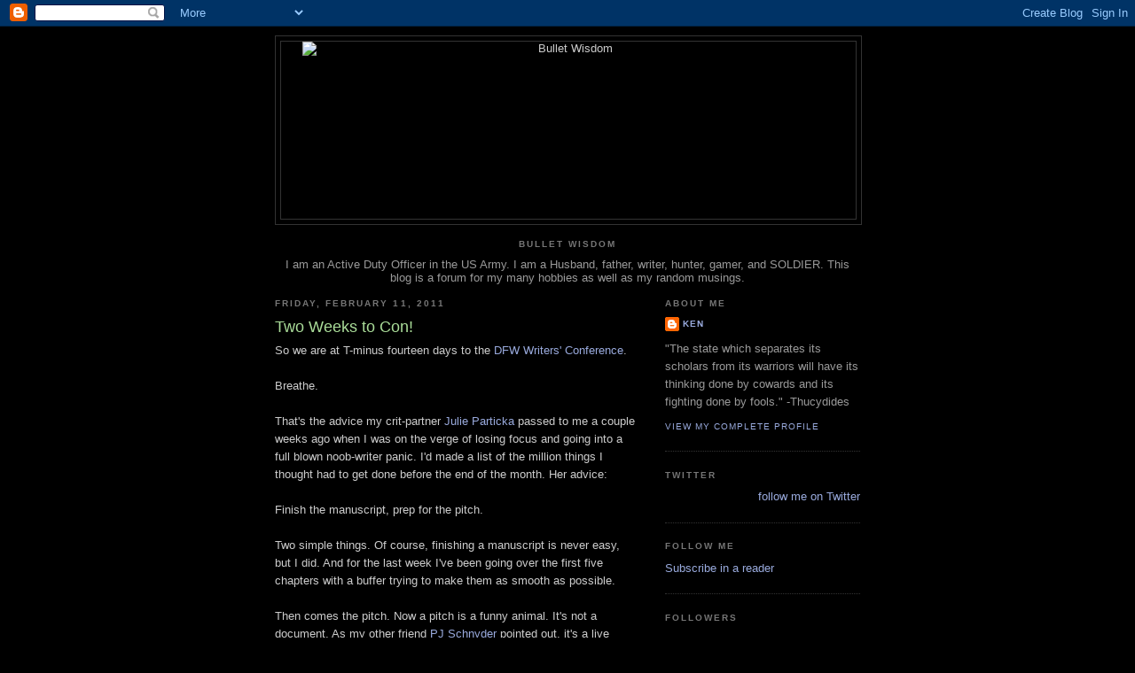

--- FILE ---
content_type: text/html; charset=UTF-8
request_url: http://www.bulletwisdom.com/2011/02/two-weeks-to-con.html?showComment=1297447873246
body_size: 14130
content:
<!DOCTYPE html>
<html dir='ltr' xmlns='http://www.w3.org/1999/xhtml' xmlns:b='http://www.google.com/2005/gml/b' xmlns:data='http://www.google.com/2005/gml/data' xmlns:expr='http://www.google.com/2005/gml/expr'>
<head>
<link href='https://www.blogger.com/static/v1/widgets/2944754296-widget_css_bundle.css' rel='stylesheet' type='text/css'/>
<meta content='text/html; charset=UTF-8' http-equiv='Content-Type'/>
<meta content='blogger' name='generator'/>
<link href='http://www.bulletwisdom.com/favicon.ico' rel='icon' type='image/x-icon'/>
<link href='http://www.bulletwisdom.com/2011/02/two-weeks-to-con.html' rel='canonical'/>
<link rel="alternate" type="application/atom+xml" title="Bullet Wisdom - Atom" href="http://www.bulletwisdom.com/feeds/posts/default" />
<link rel="alternate" type="application/rss+xml" title="Bullet Wisdom - RSS" href="http://www.bulletwisdom.com/feeds/posts/default?alt=rss" />
<link rel="service.post" type="application/atom+xml" title="Bullet Wisdom - Atom" href="https://www.blogger.com/feeds/1848788753934512462/posts/default" />

<link rel="alternate" type="application/atom+xml" title="Bullet Wisdom - Atom" href="http://www.bulletwisdom.com/feeds/7462720928478640358/comments/default" />
<!--Can't find substitution for tag [blog.ieCssRetrofitLinks]-->
<meta content='http://www.bulletwisdom.com/2011/02/two-weeks-to-con.html' property='og:url'/>
<meta content='Two Weeks to Con!' property='og:title'/>
<meta content='So we are at T-minus fourteen days to the DFW  Writers&#39; Conference . Breathe. That&#39;s the advice my crit -partner Julie Particka  passed to m...' property='og:description'/>
<title>Bullet Wisdom: Two Weeks to Con!</title>
<style id='page-skin-1' type='text/css'><!--
/*
-----------------------------------------------
Blogger Template Style
Name:     Minima Black
Date:     26 Feb 2004
Updated by: Blogger Team
----------------------------------------------- */
/* Use this with templates/template-twocol.html */
body {
background:#000000;
margin:0;
color:#cccccc;
font: x-small "Trebuchet MS", Trebuchet, Verdana, Sans-serif;
font-size/* */:/**/small;
font-size: /**/small;
text-align: center;
}
a:link {
color:#99aadd;
text-decoration:none;
}
a:visited {
color:#aa77aa;
text-decoration:none;
}
a:hover {
color:#aadd99;
text-decoration:underline;
}
a img {
border-width:0;
}
/* Header
-----------------------------------------------
*/
#header-wrapper {
width:660px;
margin:0 auto 10px;
border:1px solid #333333;
}
#header-inner {
background-position: center;
margin-left: auto;
margin-right: auto;
}
#header {
margin: 5px;
border: 1px solid #333333;
text-align: center;
color:#cccccc;
}
#header h1 {
margin:5px 5px 0;
padding:15px 20px .25em;
line-height:1.2em;
text-transform:uppercase;
letter-spacing:.2em;
font: normal bold 200% 'Trebuchet MS',Trebuchet,Verdana,Sans-serif;
}
#header a {
color:#cccccc;
text-decoration:none;
}
#header a:hover {
color:#cccccc;
}
#header .description {
margin:0 5px 5px;
padding:0 20px 15px;
max-width:700px;
text-transform:uppercase;
letter-spacing:.2em;
line-height: 1.4em;
font: normal normal 78% 'Trebuchet MS', Trebuchet, Verdana, Sans-serif;
color: #777777;
}
#header img {
margin-left: auto;
margin-right: auto;
}
/* Outer-Wrapper
----------------------------------------------- */
#outer-wrapper {
width: 660px;
margin:0 auto;
padding:10px;
text-align:left;
font: normal normal 100% 'Trebuchet MS',Trebuchet,Verdana,Sans-serif;
}
#main-wrapper {
width: 410px;
float: left;
word-wrap: break-word; /* fix for long text breaking sidebar float in IE */
overflow: hidden;     /* fix for long non-text content breaking IE sidebar float */
}
#sidebar-wrapper {
width: 220px;
float: right;
word-wrap: break-word; /* fix for long text breaking sidebar float in IE */
overflow: hidden;     /* fix for long non-text content breaking IE sidebar float */
}
/* Headings
----------------------------------------------- */
h2 {
margin:1.5em 0 .75em;
font:normal bold 78% 'Trebuchet MS',Trebuchet,Arial,Verdana,Sans-serif;
line-height: 1.4em;
text-transform:uppercase;
letter-spacing:.2em;
color:#777777;
}
/* Posts
-----------------------------------------------
*/
h2.date-header {
margin:1.5em 0 .5em;
}
.post {
margin:.5em 0 1.5em;
border-bottom:1px dotted #333333;
padding-bottom:1.5em;
}
.post h3 {
margin:.25em 0 0;
padding:0 0 4px;
font-size:140%;
font-weight:normal;
line-height:1.4em;
color:#aadd99;
}
.post h3 a, .post h3 a:visited, .post h3 strong {
display:block;
text-decoration:none;
color:#aadd99;
font-weight:bold;
}
.post h3 strong, .post h3 a:hover {
color:#cccccc;
}
.post-body {
margin:0 0 .75em;
line-height:1.6em;
}
.post-body blockquote {
line-height:1.3em;
}
.post-footer {
margin: .75em 0;
color:#777777;
text-transform:uppercase;
letter-spacing:.1em;
font: normal normal 78% 'Trebuchet MS', Trebuchet, Arial, Verdana, Sans-serif;
line-height: 1.4em;
}
.comment-link {
margin-left:.6em;
}
.post img, table.tr-caption-container {
padding:4px;
border:1px solid #333333;
}
.tr-caption-container img {
border: none;
padding: 0;
}
.post blockquote {
margin:1em 20px;
}
.post blockquote p {
margin:.75em 0;
}
/* Comments
----------------------------------------------- */
#comments h4 {
margin:1em 0;
font-weight: bold;
line-height: 1.4em;
text-transform:uppercase;
letter-spacing:.2em;
color: #777777;
}
#comments-block {
margin:1em 0 1.5em;
line-height:1.6em;
}
#comments-block .comment-author {
margin:.5em 0;
}
#comments-block .comment-body {
margin:.25em 0 0;
}
#comments-block .comment-footer {
margin:-.25em 0 2em;
line-height: 1.4em;
text-transform:uppercase;
letter-spacing:.1em;
}
#comments-block .comment-body p {
margin:0 0 .75em;
}
.deleted-comment {
font-style:italic;
color:gray;
}
.feed-links {
clear: both;
line-height: 2.5em;
}
#blog-pager-newer-link {
float: left;
}
#blog-pager-older-link {
float: right;
}
#blog-pager {
text-align: center;
}
/* Sidebar Content
----------------------------------------------- */
.sidebar {
color: #999999;
line-height: 1.5em;
}
.sidebar ul {
list-style:none;
margin:0 0 0;
padding:0 0 0;
}
.sidebar li {
margin:0;
padding-top:0;
padding-right:0;
padding-bottom:.25em;
padding-left:15px;
text-indent:-15px;
line-height:1.5em;
}
.sidebar .widget, .main .widget {
border-bottom:1px dotted #333333;
margin:0 0 1.5em;
padding:0 0 1.5em;
}
.main .Blog {
border-bottom-width: 0;
}
/* Profile
----------------------------------------------- */
.profile-img {
float: left;
margin-top: 0;
margin-right: 5px;
margin-bottom: 5px;
margin-left: 0;
padding: 4px;
border: 1px solid #333333;
}
.profile-data {
margin:0;
text-transform:uppercase;
letter-spacing:.1em;
font: normal normal 78% 'Trebuchet MS', Trebuchet, Arial, Verdana, Sans-serif;
color: #777777;
font-weight: bold;
line-height: 1.6em;
}
.profile-datablock {
margin:.5em 0 .5em;
}
.profile-textblock {
margin: 0.5em 0;
line-height: 1.6em;
}
.profile-link {
font: normal normal 78% 'Trebuchet MS', Trebuchet, Arial, Verdana, Sans-serif;
text-transform: uppercase;
letter-spacing: .1em;
}
/* Footer
----------------------------------------------- */
#footer {
width:660px;
clear:both;
margin:0 auto;
padding-top:15px;
line-height: 1.6em;
text-transform:uppercase;
letter-spacing:.1em;
text-align: center;
}

--></style>
<script type='text/javascript'>

  var _gaq = _gaq || [];
  _gaq.push(['_setAccount', 'UA-21695760-1']);
  _gaq.push(['_trackPageview']);

  (function() {
    var ga = document.createElement('script'); ga.type = 'text/javascript'; ga.async = true;
    ga.src = ('https:' == document.location.protocol ? 'https://ssl' : 'http://www') + '.google-analytics.com/ga.js';
    var s = document.getElementsByTagName('script')[0]; s.parentNode.insertBefore(ga, s);
  })();

</script><link href='https://www.blogger.com/dyn-css/authorization.css?targetBlogID=1848788753934512462&amp;zx=3c59cb65-5bbb-43ed-a913-a7d30468c859' media='none' onload='if(media!=&#39;all&#39;)media=&#39;all&#39;' rel='stylesheet'/><noscript><link href='https://www.blogger.com/dyn-css/authorization.css?targetBlogID=1848788753934512462&amp;zx=3c59cb65-5bbb-43ed-a913-a7d30468c859' rel='stylesheet'/></noscript>
<meta name='google-adsense-platform-account' content='ca-host-pub-1556223355139109'/>
<meta name='google-adsense-platform-domain' content='blogspot.com'/>

</head>
<body>
<div class='navbar section' id='navbar'><div class='widget Navbar' data-version='1' id='Navbar1'><script type="text/javascript">
    function setAttributeOnload(object, attribute, val) {
      if(window.addEventListener) {
        window.addEventListener('load',
          function(){ object[attribute] = val; }, false);
      } else {
        window.attachEvent('onload', function(){ object[attribute] = val; });
      }
    }
  </script>
<div id="navbar-iframe-container"></div>
<script type="text/javascript" src="https://apis.google.com/js/platform.js"></script>
<script type="text/javascript">
      gapi.load("gapi.iframes:gapi.iframes.style.bubble", function() {
        if (gapi.iframes && gapi.iframes.getContext) {
          gapi.iframes.getContext().openChild({
              url: 'https://www.blogger.com/navbar/1848788753934512462?po\x3d7462720928478640358\x26origin\x3dhttp://www.bulletwisdom.com',
              where: document.getElementById("navbar-iframe-container"),
              id: "navbar-iframe"
          });
        }
      });
    </script><script type="text/javascript">
(function() {
var script = document.createElement('script');
script.type = 'text/javascript';
script.src = '//pagead2.googlesyndication.com/pagead/js/google_top_exp.js';
var head = document.getElementsByTagName('head')[0];
if (head) {
head.appendChild(script);
}})();
</script>
</div></div>
<div id='outer-wrapper'><div id='wrap2'>
<!-- skip links for text browsers -->
<span id='skiplinks' style='display:none;'>
<a href='#main'>skip to main </a> |
      <a href='#sidebar'>skip to sidebar</a>
</span>
<div id='header-wrapper'>
<div class='header section' id='header'><div class='widget Header' data-version='1' id='Header1'>
<div id='header-inner'>
<a href='http://www.bulletwisdom.com/' style='display: block'>
<img alt='Bullet Wisdom' height='200px; ' id='Header1_headerimg' src='http://img406.imageshack.us/img406/9500/bulletbanner.jpg' style='display: block' width='600px; '/>
</a>
</div>
</div></div>
</div>
<div id='content-wrapper'>
<div id='crosscol-wrapper' style='text-align:center'>
<div class='crosscol section' id='crosscol'><div class='widget Text' data-version='1' id='Text2'>
<h2 class='title'>Bullet Wisdom</h2>
<div class='widget-content'>
<span style="COLOR: rgb(153,153,153)">I am an Active Duty Officer in the US Army. I am a Husband, father, writer, hunter, gamer, and SOLDIER. This blog is a forum for my many hobbies as well as my random musings.</span><br/>
</div>
<div class='clear'></div>
</div></div>
</div>
<div id='main-wrapper'>
<div class='main section' id='main'><div class='widget Blog' data-version='1' id='Blog1'>
<div class='blog-posts hfeed'>

          <div class="date-outer">
        
<h2 class='date-header'><span>Friday, February 11, 2011</span></h2>

          <div class="date-posts">
        
<div class='post-outer'>
<div class='post hentry uncustomized-post-template' itemprop='blogPost' itemscope='itemscope' itemtype='http://schema.org/BlogPosting'>
<meta content='1848788753934512462' itemprop='blogId'/>
<meta content='7462720928478640358' itemprop='postId'/>
<a name='7462720928478640358'></a>
<h3 class='post-title entry-title' itemprop='name'>
Two Weeks to Con!
</h3>
<div class='post-header'>
<div class='post-header-line-1'></div>
</div>
<div class='post-body entry-content' id='post-body-7462720928478640358' itemprop='description articleBody'>
So we are at T-minus fourteen days to the <a href="http://dfwwritersconference.org/"><span class="blsp-spelling-error" id="SPELLING_ERROR_0">DFW</span> Writers' Conference</a>.<br /><br />Breathe.<br /><br />That's the advice my <span class="blsp-spelling-error" id="SPELLING_ERROR_1">crit</span>-partner <a href="http://www.julieparticka.com/Julie_Particka/Welcome.html">Julie <span class="blsp-spelling-error" id="SPELLING_ERROR_2">Particka</span></a> passed to me a couple weeks ago when I was on the verge of losing focus and going into a full blown <span class="blsp-spelling-error" id="SPELLING_ERROR_3">noob</span>-writer panic. I'd made a list of the million things I thought had to get done before the end of the month. Her advice:<br /><br />Finish the manuscript, prep for the pitch.<br /><br />Two simple things. Of course, finishing a manuscript is never easy, but I did. And for the last week I've been going over the first five chapters with a buffer trying to make them as smooth as possible.<br /><br />Then comes the pitch. Now a pitch is a funny animal. It's not a document. As my other friend <a href="http://pjschnyder.com/blog/"><span class="blsp-spelling-error" id="SPELLING_ERROR_4">PJ</span> <span class="blsp-spelling-error" id="SPELLING_ERROR_5">Schnyder</span></a> pointed out, it's a live interaction between two people. Conversations do not come from a script, so you have to grab their attention right from the introduction. Let the conversation flow, but be able to guide the discussion back to your stories talking points.<br /><br />Okay, that sounds simple, but it's not. <span class="blsp-spelling-error" id="SPELLING_ERROR_6">PJ</span> is a sage when it comes to sales and presentations. She has years of experience making big deals. So if you have no experience, how do you compensate? Easy. Preparation. I'm going to dig out some military stuff here and go to my old buddy Sun <span class="blsp-spelling-error" id="SPELLING_ERROR_7">Tzu</span>:<br /><em>'If you know the enemy and know yourself, your victory will not stand in doubt.'</em><br /><br />Now, referring to an agent as the 'enemy' might not be a good idea, but the theory behind it is sound. Do your research. Read their recent blogs and interviews. Know what they're looking for and who they represent. Showing that knowledge is another form of showing respect i.e. you're serious about writing and you're not here to waste their time. Just make sure not to cross the fine line over to <a href="http://www.bulletwisdom.com/2011/01/agent-stalking.html">stalking</a>.<br /><br />Know yourself. Here's where it gets complicated. You know your manuscript. After all, you wrote it, but do you know where your manuscript fits into the grand scheme of the Urban Fantasy YA marketplace? Do you know how your protagonist stacks up against other similar characters? You should. That's knowing yourself.<br /><br />So you've done that, you've married your novel perfectly to the agent's expectations. You're good, right?<br /><br />WRONG!<br /><br />It's a pitch dummy. That's just the conversation to get your foot in the door. They still have to read the manuscript. Which gets back to probably the best piece of advice I've gleaned after months of agent/published-writer stalking:<br /><br />Write the best damn book you can.<br /><br />Where am I in this process? I'm waiting for the email from the conference folks assigning me to an agent. From that point I'll go into Sun <span class="blsp-spelling-error" id="SPELLING_ERROR_8">Tzu</span> mode and do my homework. I'll craft my eight or ten talking points to suit their individual tastes. In about a week I'll push my manuscript to a couple of betas. Ideally, their comments will come back to me about the time I'm ready to respond to a request (fingers crossed). I'll make corrections and barring major issues the manuscript will go out a week or two of the con.<br /><br />That's the plan. Now, remember what I told you all about <a href="http://www.bulletwisdom.com/2010/11/no-plan-survives-first-contact.html">plan</a>s?
<div style='clear: both;'></div>
</div>
<div class='post-footer'>
<div class='post-footer-line post-footer-line-1'>
<span class='post-author vcard'>
Posted by
<span class='fn' itemprop='author' itemscope='itemscope' itemtype='http://schema.org/Person'>
<meta content='https://www.blogger.com/profile/12504621012291975089' itemprop='url'/>
<a class='g-profile' href='https://www.blogger.com/profile/12504621012291975089' rel='author' title='author profile'>
<span itemprop='name'>Ken</span>
</a>
</span>
</span>
<span class='post-timestamp'>
at
<meta content='http://www.bulletwisdom.com/2011/02/two-weeks-to-con.html' itemprop='url'/>
<a class='timestamp-link' href='http://www.bulletwisdom.com/2011/02/two-weeks-to-con.html' rel='bookmark' title='permanent link'><abbr class='published' itemprop='datePublished' title='2011-02-11T06:33:00-08:00'>6:33&#8239;AM</abbr></a>
</span>
<span class='post-comment-link'>
</span>
<span class='post-icons'>
<span class='item-control blog-admin pid-898244500'>
<a href='https://www.blogger.com/post-edit.g?blogID=1848788753934512462&postID=7462720928478640358&from=pencil' title='Edit Post'>
<img alt='' class='icon-action' height='18' src='https://resources.blogblog.com/img/icon18_edit_allbkg.gif' width='18'/>
</a>
</span>
</span>
<div class='post-share-buttons goog-inline-block'>
<a class='goog-inline-block share-button sb-email' href='https://www.blogger.com/share-post.g?blogID=1848788753934512462&postID=7462720928478640358&target=email' target='_blank' title='Email This'><span class='share-button-link-text'>Email This</span></a><a class='goog-inline-block share-button sb-blog' href='https://www.blogger.com/share-post.g?blogID=1848788753934512462&postID=7462720928478640358&target=blog' onclick='window.open(this.href, "_blank", "height=270,width=475"); return false;' target='_blank' title='BlogThis!'><span class='share-button-link-text'>BlogThis!</span></a><a class='goog-inline-block share-button sb-twitter' href='https://www.blogger.com/share-post.g?blogID=1848788753934512462&postID=7462720928478640358&target=twitter' target='_blank' title='Share to X'><span class='share-button-link-text'>Share to X</span></a><a class='goog-inline-block share-button sb-facebook' href='https://www.blogger.com/share-post.g?blogID=1848788753934512462&postID=7462720928478640358&target=facebook' onclick='window.open(this.href, "_blank", "height=430,width=640"); return false;' target='_blank' title='Share to Facebook'><span class='share-button-link-text'>Share to Facebook</span></a><a class='goog-inline-block share-button sb-pinterest' href='https://www.blogger.com/share-post.g?blogID=1848788753934512462&postID=7462720928478640358&target=pinterest' target='_blank' title='Share to Pinterest'><span class='share-button-link-text'>Share to Pinterest</span></a>
</div>
</div>
<div class='post-footer-line post-footer-line-2'>
<span class='post-labels'>
Labels:
<a href='http://www.bulletwisdom.com/search/label/aspiring%20author' rel='tag'>aspiring author</a>,
<a href='http://www.bulletwisdom.com/search/label/DFW%20Writers%20Conference' rel='tag'>DFW Writers Conference</a>,
<a href='http://www.bulletwisdom.com/search/label/julia%20particka' rel='tag'>julia particka</a>,
<a href='http://www.bulletwisdom.com/search/label/pitch' rel='tag'>pitch</a>,
<a href='http://www.bulletwisdom.com/search/label/pj%20schnyder' rel='tag'>pj schnyder</a>,
<a href='http://www.bulletwisdom.com/search/label/query%20letter' rel='tag'>query letter</a>
</span>
</div>
<div class='post-footer-line post-footer-line-3'>
<span class='post-location'>
</span>
</div>
</div>
</div>
<div class='comments' id='comments'>
<a name='comments'></a>
<h4>8 comments:</h4>
<div id='Blog1_comments-block-wrapper'>
<dl class='avatar-comment-indent' id='comments-block'>
<dt class='comment-author ' id='c5898402446705208191'>
<a name='c5898402446705208191'></a>
<div class="avatar-image-container avatar-stock"><span dir="ltr"><a href="https://www.blogger.com/profile/04500669982681003934" target="" rel="nofollow" onclick="" class="avatar-hovercard" id="av-5898402446705208191-04500669982681003934"><img src="//www.blogger.com/img/blogger_logo_round_35.png" width="35" height="35" alt="" title="livyparker">

</a></span></div>
<a href='https://www.blogger.com/profile/04500669982681003934' rel='nofollow'>livyparker</a>
said...
</dt>
<dd class='comment-body' id='Blog1_cmt-5898402446705208191'>
<p>
I&#39;ll never forget the smell of the pitch waiting room at the Screenwriting Convention in LA. A mix of fear and booze - really.<br /><br />Ken, I wish you all the luck in the world - keep us updated on how it went!!
</p>
</dd>
<dd class='comment-footer'>
<span class='comment-timestamp'>
<a href='http://www.bulletwisdom.com/2011/02/two-weeks-to-con.html?showComment=1297446561318#c5898402446705208191' title='comment permalink'>
February 11, 2011 at 9:49&#8239;AM
</a>
<span class='item-control blog-admin pid-44529984'>
<a class='comment-delete' href='https://www.blogger.com/comment/delete/1848788753934512462/5898402446705208191' title='Delete Comment'>
<img src='https://resources.blogblog.com/img/icon_delete13.gif'/>
</a>
</span>
</span>
</dd>
<dt class='comment-author ' id='c1961075480962667413'>
<a name='c1961075480962667413'></a>
<div class="avatar-image-container avatar-stock"><span dir="ltr"><a href="http://www.kellymetz.com" target="" rel="nofollow" onclick=""><img src="//resources.blogblog.com/img/blank.gif" width="35" height="35" alt="" title="Kelly Metz">

</a></span></div>
<a href='http://www.kellymetz.com' rel='nofollow'>Kelly Metz</a>
said...
</dt>
<dd class='comment-body' id='Blog1_cmt-1961075480962667413'>
<p>
You will do fabulous. I&#39;m looking forward to hear about how it went and what you learned. Best of luck.
</p>
</dd>
<dd class='comment-footer'>
<span class='comment-timestamp'>
<a href='http://www.bulletwisdom.com/2011/02/two-weeks-to-con.html?showComment=1297446987382#c1961075480962667413' title='comment permalink'>
February 11, 2011 at 9:56&#8239;AM
</a>
<span class='item-control blog-admin pid-543889408'>
<a class='comment-delete' href='https://www.blogger.com/comment/delete/1848788753934512462/1961075480962667413' title='Delete Comment'>
<img src='https://resources.blogblog.com/img/icon_delete13.gif'/>
</a>
</span>
</span>
</dd>
<dt class='comment-author ' id='c4294086413682703006'>
<a name='c4294086413682703006'></a>
<div class="avatar-image-container vcard"><span dir="ltr"><a href="https://www.blogger.com/profile/08966249741728882578" target="" rel="nofollow" onclick="" class="avatar-hovercard" id="av-4294086413682703006-08966249741728882578"><img src="https://resources.blogblog.com/img/blank.gif" width="35" height="35" class="delayLoad" style="display: none;" longdesc="//blogger.googleusercontent.com/img/b/R29vZ2xl/AVvXsEhklwX_U4V9lM05Mx3wrwSICea85Ea8j04GR33YBWJsp2Xy_GvXQgukKP9AvqYJC8GJYWPKB6lrGrK3rbH1YnlJn8EOjC8F1jCf7hZkrcCkgwliTNNCv2kuxzrG6_frALo/s45-c/dd1.jpg" alt="" title="Falcata Times">

<noscript><img src="//blogger.googleusercontent.com/img/b/R29vZ2xl/AVvXsEhklwX_U4V9lM05Mx3wrwSICea85Ea8j04GR33YBWJsp2Xy_GvXQgukKP9AvqYJC8GJYWPKB6lrGrK3rbH1YnlJn8EOjC8F1jCf7hZkrcCkgwliTNNCv2kuxzrG6_frALo/s45-c/dd1.jpg" width="35" height="35" class="photo" alt=""></noscript></a></span></div>
<a href='https://www.blogger.com/profile/08966249741728882578' rel='nofollow'>Falcata Times</a>
said...
</dt>
<dd class='comment-body' id='Blog1_cmt-4294086413682703006'>
<p>
I think the Sun Tzu quote you want for the second part is:<br />&quot;To remain in ignorance of the enemy&#39;s condition, simply because one grudges the outlay of [money], is the height of inhumanity.&quot;<br /><br />Or to put it in modern parlance, a friendly drink may well tip the balance in your favour.  (although personally I&#39;d stick to the soft option as you don&#39;t want to try anything drunk.)  You&#39;d be surprised at the amount of information there is in the venues bars that can be tapped into.<br /><br />Failing that, if you know the person you&#39;re seeing has been in the bar, have some Asparin or Paracetamol for ransom.  LOL<br /><br />Just have fun with it BW and I&#39;ll keep my fingers crossed for you.
</p>
</dd>
<dd class='comment-footer'>
<span class='comment-timestamp'>
<a href='http://www.bulletwisdom.com/2011/02/two-weeks-to-con.html?showComment=1297447353822#c4294086413682703006' title='comment permalink'>
February 11, 2011 at 10:02&#8239;AM
</a>
<span class='item-control blog-admin pid-1776755936'>
<a class='comment-delete' href='https://www.blogger.com/comment/delete/1848788753934512462/4294086413682703006' title='Delete Comment'>
<img src='https://resources.blogblog.com/img/icon_delete13.gif'/>
</a>
</span>
</span>
</dd>
<dt class='comment-author blog-author' id='c2625889141540046461'>
<a name='c2625889141540046461'></a>
<div class="avatar-image-container avatar-stock"><span dir="ltr"><a href="https://www.blogger.com/profile/12504621012291975089" target="" rel="nofollow" onclick="" class="avatar-hovercard" id="av-2625889141540046461-12504621012291975089"><img src="//www.blogger.com/img/blogger_logo_round_35.png" width="35" height="35" alt="" title="Ken">

</a></span></div>
<a href='https://www.blogger.com/profile/12504621012291975089' rel='nofollow'>Ken</a>
said...
</dt>
<dd class='comment-body' id='Blog1_cmt-2625889141540046461'>
<p>
I&#39;m going to be seriously guarded in any bars. Lord knows how many costume-clad folks will be lurking. Daddy doesn&#39;t do costumes. Scotch on the other hand...
</p>
</dd>
<dd class='comment-footer'>
<span class='comment-timestamp'>
<a href='http://www.bulletwisdom.com/2011/02/two-weeks-to-con.html?showComment=1297447873246#c2625889141540046461' title='comment permalink'>
February 11, 2011 at 10:11&#8239;AM
</a>
<span class='item-control blog-admin pid-898244500'>
<a class='comment-delete' href='https://www.blogger.com/comment/delete/1848788753934512462/2625889141540046461' title='Delete Comment'>
<img src='https://resources.blogblog.com/img/icon_delete13.gif'/>
</a>
</span>
</span>
</dd>
<dt class='comment-author ' id='c3909840221783437944'>
<a name='c3909840221783437944'></a>
<div class="avatar-image-container vcard"><span dir="ltr"><a href="https://www.blogger.com/profile/01529510727685982869" target="" rel="nofollow" onclick="" class="avatar-hovercard" id="av-3909840221783437944-01529510727685982869"><img src="https://resources.blogblog.com/img/blank.gif" width="35" height="35" class="delayLoad" style="display: none;" longdesc="//3.bp.blogspot.com/_w1kkp8FJ_W0/StbyZJcSuWI/AAAAAAAAAAk/uQjDFhyfypw/S45-s35/October%2B2009%2B%2Bno%2Bgreen%2Bline.JPG" alt="" title="Diane Girard">

<noscript><img src="//3.bp.blogspot.com/_w1kkp8FJ_W0/StbyZJcSuWI/AAAAAAAAAAk/uQjDFhyfypw/S45-s35/October%2B2009%2B%2Bno%2Bgreen%2Bline.JPG" width="35" height="35" class="photo" alt=""></noscript></a></span></div>
<a href='https://www.blogger.com/profile/01529510727685982869' rel='nofollow'>Diane Girard</a>
said...
</dt>
<dd class='comment-body' id='Blog1_cmt-3909840221783437944'>
<p>
Remember this and you&#39;ll be fine - they all put on their pants, or panties, one leg at a time, just like you. <br /><br />All the best.<br /><br />Diane
</p>
</dd>
<dd class='comment-footer'>
<span class='comment-timestamp'>
<a href='http://www.bulletwisdom.com/2011/02/two-weeks-to-con.html?showComment=1297456932902#c3909840221783437944' title='comment permalink'>
February 11, 2011 at 12:42&#8239;PM
</a>
<span class='item-control blog-admin pid-2050718920'>
<a class='comment-delete' href='https://www.blogger.com/comment/delete/1848788753934512462/3909840221783437944' title='Delete Comment'>
<img src='https://resources.blogblog.com/img/icon_delete13.gif'/>
</a>
</span>
</span>
</dd>
<dt class='comment-author ' id='c2052779079105297840'>
<a name='c2052779079105297840'></a>
<div class="avatar-image-container vcard"><span dir="ltr"><a href="https://www.blogger.com/profile/00283366504707259705" target="" rel="nofollow" onclick="" class="avatar-hovercard" id="av-2052779079105297840-00283366504707259705"><img src="https://resources.blogblog.com/img/blank.gif" width="35" height="35" class="delayLoad" style="display: none;" longdesc="//blogger.googleusercontent.com/img/b/R29vZ2xl/AVvXsEh9QsSzrH38fs9r0uHnJIPpBuE_T_gmnJtSyPxgO4jYrgdI8D1KvCpH4Le59eNv74OYF97XBs5nVSm-8_VEqetiLvphzXQzfciEWY180ewSiw3ELtW2WTHSYw411Jf8UdY/s45-c/fb+pic2.jpg" alt="" title="Angela Addams">

<noscript><img src="//blogger.googleusercontent.com/img/b/R29vZ2xl/AVvXsEh9QsSzrH38fs9r0uHnJIPpBuE_T_gmnJtSyPxgO4jYrgdI8D1KvCpH4Le59eNv74OYF97XBs5nVSm-8_VEqetiLvphzXQzfciEWY180ewSiw3ELtW2WTHSYw411Jf8UdY/s45-c/fb+pic2.jpg" width="35" height="35" class="photo" alt=""></noscript></a></span></div>
<a href='https://www.blogger.com/profile/00283366504707259705' rel='nofollow'>Angela Addams</a>
said...
</dt>
<dd class='comment-body' id='Blog1_cmt-2052779079105297840'>
<p>
Fingers crossed for you Ken! You know - I think your training as a military man will come in very handy during your pitch - you will give an air of confidence even if your heart is hammering in your chest because you&#39;ve been trained to. You&#39;re prepared (or you will be) and you&#39;re an excellent writer - good luck!
</p>
</dd>
<dd class='comment-footer'>
<span class='comment-timestamp'>
<a href='http://www.bulletwisdom.com/2011/02/two-weeks-to-con.html?showComment=1297458033595#c2052779079105297840' title='comment permalink'>
February 11, 2011 at 1:00&#8239;PM
</a>
<span class='item-control blog-admin pid-1009743123'>
<a class='comment-delete' href='https://www.blogger.com/comment/delete/1848788753934512462/2052779079105297840' title='Delete Comment'>
<img src='https://resources.blogblog.com/img/icon_delete13.gif'/>
</a>
</span>
</span>
</dd>
<dt class='comment-author ' id='c2375580659779792023'>
<a name='c2375580659779792023'></a>
<div class="avatar-image-container avatar-stock"><span dir="ltr"><img src="//resources.blogblog.com/img/blank.gif" width="35" height="35" alt="" title="cdnwmn">

</span></div>
cdnwmn
said...
</dt>
<dd class='comment-body' id='Blog1_cmt-2375580659779792023'>
<p>
Believe in it, and so will they. Good luck Ken, but I don&#39;t think you&#39;ll need it. :)
</p>
</dd>
<dd class='comment-footer'>
<span class='comment-timestamp'>
<a href='http://www.bulletwisdom.com/2011/02/two-weeks-to-con.html?showComment=1297617887972#c2375580659779792023' title='comment permalink'>
February 13, 2011 at 9:24&#8239;AM
</a>
<span class='item-control blog-admin pid-543889408'>
<a class='comment-delete' href='https://www.blogger.com/comment/delete/1848788753934512462/2375580659779792023' title='Delete Comment'>
<img src='https://resources.blogblog.com/img/icon_delete13.gif'/>
</a>
</span>
</span>
</dd>
<dt class='comment-author ' id='c4961253318878488424'>
<a name='c4961253318878488424'></a>
<div class="avatar-image-container vcard"><span dir="ltr"><a href="https://www.blogger.com/profile/01719861048029304778" target="" rel="nofollow" onclick="" class="avatar-hovercard" id="av-4961253318878488424-01719861048029304778"><img src="https://resources.blogblog.com/img/blank.gif" width="35" height="35" class="delayLoad" style="display: none;" longdesc="//blogger.googleusercontent.com/img/b/R29vZ2xl/AVvXsEik-ke0Ch9RwkG8DyMrNa5HrIvDTrdqG_KpR_b1iqSRjmTvyCIBEow6-EOYd0yDHgaiPulSXNm60-Jx_JcU2leHrTUa0CpleTM_PXXwclnQAIiQ25NZ4G7ETRfXZFce/s45-c/Headshot.jpg" alt="" title="Jessica Peter">

<noscript><img src="//blogger.googleusercontent.com/img/b/R29vZ2xl/AVvXsEik-ke0Ch9RwkG8DyMrNa5HrIvDTrdqG_KpR_b1iqSRjmTvyCIBEow6-EOYd0yDHgaiPulSXNm60-Jx_JcU2leHrTUa0CpleTM_PXXwclnQAIiQ25NZ4G7ETRfXZFce/s45-c/Headshot.jpg" width="35" height="35" class="photo" alt=""></noscript></a></span></div>
<a href='https://www.blogger.com/profile/01719861048029304778' rel='nofollow'>Jessica Peter</a>
said...
</dt>
<dd class='comment-body' id='Blog1_cmt-4961253318878488424'>
<p>
Good luck! They&#39;re not really so bad. Really!
</p>
</dd>
<dd class='comment-footer'>
<span class='comment-timestamp'>
<a href='http://www.bulletwisdom.com/2011/02/two-weeks-to-con.html?showComment=1297824685035#c4961253318878488424' title='comment permalink'>
February 15, 2011 at 6:51&#8239;PM
</a>
<span class='item-control blog-admin pid-78230013'>
<a class='comment-delete' href='https://www.blogger.com/comment/delete/1848788753934512462/4961253318878488424' title='Delete Comment'>
<img src='https://resources.blogblog.com/img/icon_delete13.gif'/>
</a>
</span>
</span>
</dd>
</dl>
</div>
<p class='comment-footer'>
<a href='https://www.blogger.com/comment/fullpage/post/1848788753934512462/7462720928478640358' onclick=''>Post a Comment</a>
</p>
</div>
</div>

        </div></div>
      
</div>
<div class='blog-pager' id='blog-pager'>
<span id='blog-pager-newer-link'>
<a class='blog-pager-newer-link' href='http://www.bulletwisdom.com/2011/02/twenty-three-hours.html' id='Blog1_blog-pager-newer-link' title='Newer Post'>Newer Post</a>
</span>
<span id='blog-pager-older-link'>
<a class='blog-pager-older-link' href='http://www.bulletwisdom.com/2011/01/agent-stalking.html' id='Blog1_blog-pager-older-link' title='Older Post'>Older Post</a>
</span>
<a class='home-link' href='http://www.bulletwisdom.com/'>Home</a>
</div>
<div class='clear'></div>
<div class='post-feeds'>
<div class='feed-links'>
Subscribe to:
<a class='feed-link' href='http://www.bulletwisdom.com/feeds/7462720928478640358/comments/default' target='_blank' type='application/atom+xml'>Post Comments (Atom)</a>
</div>
</div>
</div></div>
</div>
<div id='sidebar-wrapper'>
<div class='sidebar section' id='sidebar'><div class='widget Profile' data-version='1' id='Profile1'>
<h2>About Me</h2>
<div class='widget-content'>
<dl class='profile-datablock'>
<dt class='profile-data'>
<a class='profile-name-link g-profile' href='https://www.blogger.com/profile/12504621012291975089' rel='author' style='background-image: url(//www.blogger.com/img/logo-16.png);'>
Ken
</a>
</dt>
<dd class='profile-textblock'>"The state which separates its scholars from its warriors will have its thinking done by cowards and its fighting done by fools."

-Thucydides</dd>
</dl>
<a class='profile-link' href='https://www.blogger.com/profile/12504621012291975089' rel='author'>View my complete profile</a>
<div class='clear'></div>
</div>
</div><div class='widget HTML' data-version='1' id='HTML1'>
<h2 class='title'>Twitter</h2>
<div class='widget-content'>
<div style="background: url(http://bloggerbuster.com/images/twitter-icon.gif) top left no-repeat; padding-left: 50px;" id="twitter_div"><ul id="twitter_update_list"></ul>
<a id="twitter-link" style="display:block;text-align:right;" href="http://twitter.com/Bulletwisdom">follow me on Twitter</a>
</div>
<script src="http://twitter.com/javascripts/blogger.js" type="text/javascript"></script>
<script src="http://twitter.com/statuses/user_timeline/Bulletwisdom.json?callback=twitterCallback2&count=5" type="text/javascript"></script>
</div>
<div class='clear'></div>
</div><div class='widget HTML' data-version='1' id='HTML4'>
<h2 class='title'>Follow Me</h2>
<div class='widget-content'>
<a href="http://feeds.feedburner.com/bulletwisdom/rss" rel="alternate" title="Subscribe to my feed" type="application/rss+xml"><img alt="" style="border:0" src="http://www.feedburner.com/fb/images/pub/feed-icon32x32.png" /></a><a href="http://feeds.feedburner.com/bulletwisdom/rss" rel="alternate" title="Subscribe to my feed" type="application/rss+xml">Subscribe in a reader</a>
</div>
<div class='clear'></div>
</div><div class='widget Followers' data-version='1' id='Followers1'>
<h2 class='title'>Followers</h2>
<div class='widget-content'>
<div id='Followers1-wrapper'>
<div style='margin-right:2px;'>
<div><script type="text/javascript" src="https://apis.google.com/js/platform.js"></script>
<div id="followers-iframe-container"></div>
<script type="text/javascript">
    window.followersIframe = null;
    function followersIframeOpen(url) {
      gapi.load("gapi.iframes", function() {
        if (gapi.iframes && gapi.iframes.getContext) {
          window.followersIframe = gapi.iframes.getContext().openChild({
            url: url,
            where: document.getElementById("followers-iframe-container"),
            messageHandlersFilter: gapi.iframes.CROSS_ORIGIN_IFRAMES_FILTER,
            messageHandlers: {
              '_ready': function(obj) {
                window.followersIframe.getIframeEl().height = obj.height;
              },
              'reset': function() {
                window.followersIframe.close();
                followersIframeOpen("https://www.blogger.com/followers/frame/1848788753934512462?colors\x3dCgt0cmFuc3BhcmVudBILdHJhbnNwYXJlbnQaByM5OTk5OTkiByM5OWFhZGQqByMwMDAwMDAyByNhYWRkOTk6ByM5OTk5OTlCByM5OWFhZGRKByM3Nzc3NzdSByM5OWFhZGRaC3RyYW5zcGFyZW50\x26pageSize\x3d21\x26hl\x3den\x26origin\x3dhttp://www.bulletwisdom.com");
              },
              'open': function(url) {
                window.followersIframe.close();
                followersIframeOpen(url);
              }
            }
          });
        }
      });
    }
    followersIframeOpen("https://www.blogger.com/followers/frame/1848788753934512462?colors\x3dCgt0cmFuc3BhcmVudBILdHJhbnNwYXJlbnQaByM5OTk5OTkiByM5OWFhZGQqByMwMDAwMDAyByNhYWRkOTk6ByM5OTk5OTlCByM5OWFhZGRKByM3Nzc3NzdSByM5OWFhZGRaC3RyYW5zcGFyZW50\x26pageSize\x3d21\x26hl\x3den\x26origin\x3dhttp://www.bulletwisdom.com");
  </script></div>
</div>
</div>
<div class='clear'></div>
</div>
</div><div class='widget HTML' data-version='1' id='HTML3'>
<h2 class='title'>StatCounter PR Checker Widgets</h2>
<div class='widget-content'>
<!-- Start of StatCounter Code -->
<script type="text/javascript">
var sc_project=3381552; 
var sc_invisible=0; 
var sc_partition=37; 
var sc_security="d62e2422"; 
</script>

<script src="http://www.statcounter.com/counter/counter_xhtml.js" type="text/javascript"></script><noscript><div class="statcounter"><a class="statcounter" href="http://www.statcounter.com/"><img alt="website tracker" src="http://c38.statcounter.com/3381552/0/d62e2422/0/" class="statcounter" /></a></div></noscript>
<!-- End of StatCounter Code -->

<a href="http://www.prchecker.info/" target="_blank">
<img src="http://pr.prchecker.info/getpr.php?codex=aHR0cDovL3d3dy5idWxsZXR3aXNkb20uY29t&amp;tag=3" alt="PageRank Checking Icon" border="0" /></a>
</div>
<div class='clear'></div>
</div><div class='widget LinkList' data-version='1' id='LinkList1'>
<h2>Blog Roll</h2>
<div class='widget-content'>
<ul>
<li><a href='http://jmeadows.livejournal.com/'>(W)ords and (W)ardances</a></li>
<li><a href='http://2old2pwn.blogspot.com/'>2OLD 2PWN</a></li>
<li><a href='http://www.soldiersperspective.us/'>A Soldier's Perspective</a></li>
<li><a href='http://anagain.blogspot.com/'>A Writer's Block</a></li>
<li><a href='http://www.andrewlubin.com/'>Andrew Lubin</a></li>
<li><a href='http://www.blog.angelaaddams.com/'>Angela Addams</a></li>
<li><a href='http://dbreynolds.wordpress.com/'>D.B. Reynolds</a></li>
<li><a href='http://daniellelapaglia.wordpress.com/'>Danielle LaPaglia</a></li>
<li><a href='http://dodlive.blogspot.com/'>DOD Live</a></li>
<li><a href='http://www.edrugsearch.com/edsblog/'>eDrugSearch</a></li>
<li><a href='http://www.nsonzi.com/gan/index.html#'>Great Americans Network</a></li>
<li><a href='http://www.guidetoliteraryagents.com/blog'>Guide to Literary Agents</a></li>
<li><a href='http://jessdoesstuff.blogspot.com/'>Jess Gets Creative</a></li>
<li><a href='http://kidlit.com/'>Kidlit.com</a></li>
<li><a href='http://michellemuto.wordpress.com/'>Michelle Muto</a></li>
<li><a href='http://www.mudvillegazette.com/'>Mudville Gazette</a></li>
<li><a href='http://nfl-scores.blogspot.com/'>NFL Scores</a></li>
<li><a href='http://www.julieparticka.com/'>Ramblings of an Aspiring Writer</a></li>
<li><a href='http://smallwarsjournal.com/blog/'>Small Wars Journal</a></li>
<li><a href='http://www.soldierfun.blogspot.com/'>Soldier Fun</a></li>
<li><a href='http://themusicalfruit.net/'>The Bean</a></li>
<li><a href='http://www.themilitaryobserver-onpoint.com/'>The Military Observer</a></li>
<li><a href='http://thunderrun.blogspot.com/'>The Thunder Run</a></li>
<li><a href='http://foolsjourney.wordpress.com/'>Thinking It Through</a></li>
<li><a href='http://downmysights.blogspot.com/'>Views Down My Sights</a></li>
<li><a href='http://membrain.blogspot.com/'>What The F*&#!?!?</a></li>
<li><a href='http://www.zerotopublished.com/'>Zero to Published</a></li>
</ul>
<div class='clear'></div>
</div>
</div><div class='widget BlogArchive' data-version='1' id='BlogArchive1'>
<h2>Blog Archive</h2>
<div class='widget-content'>
<div id='ArchiveList'>
<div id='BlogArchive1_ArchiveList'>
<ul class='hierarchy'>
<li class='archivedate collapsed'>
<a class='toggle' href='javascript:void(0)'>
<span class='zippy'>

        &#9658;&#160;
      
</span>
</a>
<a class='post-count-link' href='http://www.bulletwisdom.com/2014/'>
2014
</a>
<span class='post-count' dir='ltr'>(1)</span>
<ul class='hierarchy'>
<li class='archivedate collapsed'>
<a class='toggle' href='javascript:void(0)'>
<span class='zippy'>

        &#9658;&#160;
      
</span>
</a>
<a class='post-count-link' href='http://www.bulletwisdom.com/2014/07/'>
July
</a>
<span class='post-count' dir='ltr'>(1)</span>
</li>
</ul>
</li>
</ul>
<ul class='hierarchy'>
<li class='archivedate collapsed'>
<a class='toggle' href='javascript:void(0)'>
<span class='zippy'>

        &#9658;&#160;
      
</span>
</a>
<a class='post-count-link' href='http://www.bulletwisdom.com/2012/'>
2012
</a>
<span class='post-count' dir='ltr'>(1)</span>
<ul class='hierarchy'>
<li class='archivedate collapsed'>
<a class='toggle' href='javascript:void(0)'>
<span class='zippy'>

        &#9658;&#160;
      
</span>
</a>
<a class='post-count-link' href='http://www.bulletwisdom.com/2012/05/'>
May
</a>
<span class='post-count' dir='ltr'>(1)</span>
</li>
</ul>
</li>
</ul>
<ul class='hierarchy'>
<li class='archivedate expanded'>
<a class='toggle' href='javascript:void(0)'>
<span class='zippy toggle-open'>

        &#9660;&#160;
      
</span>
</a>
<a class='post-count-link' href='http://www.bulletwisdom.com/2011/'>
2011
</a>
<span class='post-count' dir='ltr'>(6)</span>
<ul class='hierarchy'>
<li class='archivedate collapsed'>
<a class='toggle' href='javascript:void(0)'>
<span class='zippy'>

        &#9658;&#160;
      
</span>
</a>
<a class='post-count-link' href='http://www.bulletwisdom.com/2011/05/'>
May
</a>
<span class='post-count' dir='ltr'>(2)</span>
</li>
</ul>
<ul class='hierarchy'>
<li class='archivedate collapsed'>
<a class='toggle' href='javascript:void(0)'>
<span class='zippy'>

        &#9658;&#160;
      
</span>
</a>
<a class='post-count-link' href='http://www.bulletwisdom.com/2011/04/'>
April
</a>
<span class='post-count' dir='ltr'>(1)</span>
</li>
</ul>
<ul class='hierarchy'>
<li class='archivedate expanded'>
<a class='toggle' href='javascript:void(0)'>
<span class='zippy toggle-open'>

        &#9660;&#160;
      
</span>
</a>
<a class='post-count-link' href='http://www.bulletwisdom.com/2011/02/'>
February
</a>
<span class='post-count' dir='ltr'>(2)</span>
<ul class='posts'>
<li><a href='http://www.bulletwisdom.com/2011/02/twenty-three-hours.html'>Twenty Three Hours...</a></li>
<li><a href='http://www.bulletwisdom.com/2011/02/two-weeks-to-con.html'>Two Weeks to Con!</a></li>
</ul>
</li>
</ul>
<ul class='hierarchy'>
<li class='archivedate collapsed'>
<a class='toggle' href='javascript:void(0)'>
<span class='zippy'>

        &#9658;&#160;
      
</span>
</a>
<a class='post-count-link' href='http://www.bulletwisdom.com/2011/01/'>
January
</a>
<span class='post-count' dir='ltr'>(1)</span>
</li>
</ul>
</li>
</ul>
<ul class='hierarchy'>
<li class='archivedate collapsed'>
<a class='toggle' href='javascript:void(0)'>
<span class='zippy'>

        &#9658;&#160;
      
</span>
</a>
<a class='post-count-link' href='http://www.bulletwisdom.com/2010/'>
2010
</a>
<span class='post-count' dir='ltr'>(34)</span>
<ul class='hierarchy'>
<li class='archivedate collapsed'>
<a class='toggle' href='javascript:void(0)'>
<span class='zippy'>

        &#9658;&#160;
      
</span>
</a>
<a class='post-count-link' href='http://www.bulletwisdom.com/2010/12/'>
December
</a>
<span class='post-count' dir='ltr'>(2)</span>
</li>
</ul>
<ul class='hierarchy'>
<li class='archivedate collapsed'>
<a class='toggle' href='javascript:void(0)'>
<span class='zippy'>

        &#9658;&#160;
      
</span>
</a>
<a class='post-count-link' href='http://www.bulletwisdom.com/2010/11/'>
November
</a>
<span class='post-count' dir='ltr'>(1)</span>
</li>
</ul>
<ul class='hierarchy'>
<li class='archivedate collapsed'>
<a class='toggle' href='javascript:void(0)'>
<span class='zippy'>

        &#9658;&#160;
      
</span>
</a>
<a class='post-count-link' href='http://www.bulletwisdom.com/2010/10/'>
October
</a>
<span class='post-count' dir='ltr'>(2)</span>
</li>
</ul>
<ul class='hierarchy'>
<li class='archivedate collapsed'>
<a class='toggle' href='javascript:void(0)'>
<span class='zippy'>

        &#9658;&#160;
      
</span>
</a>
<a class='post-count-link' href='http://www.bulletwisdom.com/2010/09/'>
September
</a>
<span class='post-count' dir='ltr'>(2)</span>
</li>
</ul>
<ul class='hierarchy'>
<li class='archivedate collapsed'>
<a class='toggle' href='javascript:void(0)'>
<span class='zippy'>

        &#9658;&#160;
      
</span>
</a>
<a class='post-count-link' href='http://www.bulletwisdom.com/2010/08/'>
August
</a>
<span class='post-count' dir='ltr'>(3)</span>
</li>
</ul>
<ul class='hierarchy'>
<li class='archivedate collapsed'>
<a class='toggle' href='javascript:void(0)'>
<span class='zippy'>

        &#9658;&#160;
      
</span>
</a>
<a class='post-count-link' href='http://www.bulletwisdom.com/2010/07/'>
July
</a>
<span class='post-count' dir='ltr'>(3)</span>
</li>
</ul>
<ul class='hierarchy'>
<li class='archivedate collapsed'>
<a class='toggle' href='javascript:void(0)'>
<span class='zippy'>

        &#9658;&#160;
      
</span>
</a>
<a class='post-count-link' href='http://www.bulletwisdom.com/2010/06/'>
June
</a>
<span class='post-count' dir='ltr'>(4)</span>
</li>
</ul>
<ul class='hierarchy'>
<li class='archivedate collapsed'>
<a class='toggle' href='javascript:void(0)'>
<span class='zippy'>

        &#9658;&#160;
      
</span>
</a>
<a class='post-count-link' href='http://www.bulletwisdom.com/2010/05/'>
May
</a>
<span class='post-count' dir='ltr'>(4)</span>
</li>
</ul>
<ul class='hierarchy'>
<li class='archivedate collapsed'>
<a class='toggle' href='javascript:void(0)'>
<span class='zippy'>

        &#9658;&#160;
      
</span>
</a>
<a class='post-count-link' href='http://www.bulletwisdom.com/2010/04/'>
April
</a>
<span class='post-count' dir='ltr'>(4)</span>
</li>
</ul>
<ul class='hierarchy'>
<li class='archivedate collapsed'>
<a class='toggle' href='javascript:void(0)'>
<span class='zippy'>

        &#9658;&#160;
      
</span>
</a>
<a class='post-count-link' href='http://www.bulletwisdom.com/2010/03/'>
March
</a>
<span class='post-count' dir='ltr'>(4)</span>
</li>
</ul>
<ul class='hierarchy'>
<li class='archivedate collapsed'>
<a class='toggle' href='javascript:void(0)'>
<span class='zippy'>

        &#9658;&#160;
      
</span>
</a>
<a class='post-count-link' href='http://www.bulletwisdom.com/2010/02/'>
February
</a>
<span class='post-count' dir='ltr'>(3)</span>
</li>
</ul>
<ul class='hierarchy'>
<li class='archivedate collapsed'>
<a class='toggle' href='javascript:void(0)'>
<span class='zippy'>

        &#9658;&#160;
      
</span>
</a>
<a class='post-count-link' href='http://www.bulletwisdom.com/2010/01/'>
January
</a>
<span class='post-count' dir='ltr'>(2)</span>
</li>
</ul>
</li>
</ul>
<ul class='hierarchy'>
<li class='archivedate collapsed'>
<a class='toggle' href='javascript:void(0)'>
<span class='zippy'>

        &#9658;&#160;
      
</span>
</a>
<a class='post-count-link' href='http://www.bulletwisdom.com/2009/'>
2009
</a>
<span class='post-count' dir='ltr'>(9)</span>
<ul class='hierarchy'>
<li class='archivedate collapsed'>
<a class='toggle' href='javascript:void(0)'>
<span class='zippy'>

        &#9658;&#160;
      
</span>
</a>
<a class='post-count-link' href='http://www.bulletwisdom.com/2009/04/'>
April
</a>
<span class='post-count' dir='ltr'>(2)</span>
</li>
</ul>
<ul class='hierarchy'>
<li class='archivedate collapsed'>
<a class='toggle' href='javascript:void(0)'>
<span class='zippy'>

        &#9658;&#160;
      
</span>
</a>
<a class='post-count-link' href='http://www.bulletwisdom.com/2009/02/'>
February
</a>
<span class='post-count' dir='ltr'>(3)</span>
</li>
</ul>
<ul class='hierarchy'>
<li class='archivedate collapsed'>
<a class='toggle' href='javascript:void(0)'>
<span class='zippy'>

        &#9658;&#160;
      
</span>
</a>
<a class='post-count-link' href='http://www.bulletwisdom.com/2009/01/'>
January
</a>
<span class='post-count' dir='ltr'>(4)</span>
</li>
</ul>
</li>
</ul>
<ul class='hierarchy'>
<li class='archivedate collapsed'>
<a class='toggle' href='javascript:void(0)'>
<span class='zippy'>

        &#9658;&#160;
      
</span>
</a>
<a class='post-count-link' href='http://www.bulletwisdom.com/2008/'>
2008
</a>
<span class='post-count' dir='ltr'>(40)</span>
<ul class='hierarchy'>
<li class='archivedate collapsed'>
<a class='toggle' href='javascript:void(0)'>
<span class='zippy'>

        &#9658;&#160;
      
</span>
</a>
<a class='post-count-link' href='http://www.bulletwisdom.com/2008/12/'>
December
</a>
<span class='post-count' dir='ltr'>(1)</span>
</li>
</ul>
<ul class='hierarchy'>
<li class='archivedate collapsed'>
<a class='toggle' href='javascript:void(0)'>
<span class='zippy'>

        &#9658;&#160;
      
</span>
</a>
<a class='post-count-link' href='http://www.bulletwisdom.com/2008/11/'>
November
</a>
<span class='post-count' dir='ltr'>(1)</span>
</li>
</ul>
<ul class='hierarchy'>
<li class='archivedate collapsed'>
<a class='toggle' href='javascript:void(0)'>
<span class='zippy'>

        &#9658;&#160;
      
</span>
</a>
<a class='post-count-link' href='http://www.bulletwisdom.com/2008/10/'>
October
</a>
<span class='post-count' dir='ltr'>(3)</span>
</li>
</ul>
<ul class='hierarchy'>
<li class='archivedate collapsed'>
<a class='toggle' href='javascript:void(0)'>
<span class='zippy'>

        &#9658;&#160;
      
</span>
</a>
<a class='post-count-link' href='http://www.bulletwisdom.com/2008/08/'>
August
</a>
<span class='post-count' dir='ltr'>(3)</span>
</li>
</ul>
<ul class='hierarchy'>
<li class='archivedate collapsed'>
<a class='toggle' href='javascript:void(0)'>
<span class='zippy'>

        &#9658;&#160;
      
</span>
</a>
<a class='post-count-link' href='http://www.bulletwisdom.com/2008/07/'>
July
</a>
<span class='post-count' dir='ltr'>(1)</span>
</li>
</ul>
<ul class='hierarchy'>
<li class='archivedate collapsed'>
<a class='toggle' href='javascript:void(0)'>
<span class='zippy'>

        &#9658;&#160;
      
</span>
</a>
<a class='post-count-link' href='http://www.bulletwisdom.com/2008/06/'>
June
</a>
<span class='post-count' dir='ltr'>(4)</span>
</li>
</ul>
<ul class='hierarchy'>
<li class='archivedate collapsed'>
<a class='toggle' href='javascript:void(0)'>
<span class='zippy'>

        &#9658;&#160;
      
</span>
</a>
<a class='post-count-link' href='http://www.bulletwisdom.com/2008/05/'>
May
</a>
<span class='post-count' dir='ltr'>(7)</span>
</li>
</ul>
<ul class='hierarchy'>
<li class='archivedate collapsed'>
<a class='toggle' href='javascript:void(0)'>
<span class='zippy'>

        &#9658;&#160;
      
</span>
</a>
<a class='post-count-link' href='http://www.bulletwisdom.com/2008/04/'>
April
</a>
<span class='post-count' dir='ltr'>(7)</span>
</li>
</ul>
<ul class='hierarchy'>
<li class='archivedate collapsed'>
<a class='toggle' href='javascript:void(0)'>
<span class='zippy'>

        &#9658;&#160;
      
</span>
</a>
<a class='post-count-link' href='http://www.bulletwisdom.com/2008/03/'>
March
</a>
<span class='post-count' dir='ltr'>(5)</span>
</li>
</ul>
<ul class='hierarchy'>
<li class='archivedate collapsed'>
<a class='toggle' href='javascript:void(0)'>
<span class='zippy'>

        &#9658;&#160;
      
</span>
</a>
<a class='post-count-link' href='http://www.bulletwisdom.com/2008/02/'>
February
</a>
<span class='post-count' dir='ltr'>(5)</span>
</li>
</ul>
<ul class='hierarchy'>
<li class='archivedate collapsed'>
<a class='toggle' href='javascript:void(0)'>
<span class='zippy'>

        &#9658;&#160;
      
</span>
</a>
<a class='post-count-link' href='http://www.bulletwisdom.com/2008/01/'>
January
</a>
<span class='post-count' dir='ltr'>(3)</span>
</li>
</ul>
</li>
</ul>
</div>
</div>
<div class='clear'></div>
</div>
</div><div class='widget HTML' data-version='1' id='HTML2'>
<h2 class='title'>Milblogging</h2>
<div class='widget-content'>
<a style="font-family:Arial;font-size:10pt;color:##FFFFFF;" target="_blank" href="http://www.milblogging.com/profile.php?mode=viewprofile&sid=&u=5843">View My Milblogging.com Profile</a>
<a href="http://www.military.com"><img border="0" src="http://www.milblogging.com/linkbuttons\poweredby.gif" align="left"/></a>
</div>
<div class='clear'></div>
</div></div>
</div>
<!-- spacer for skins that want sidebar and main to be the same height-->
<div class='clear'>&#160;</div>
</div>
<!-- end content-wrapper -->
<div id='footer-wrapper'>
<div class='footer section' id='footer'><div class='widget Text' data-version='1' id='Text1'>
<h2 class='title'>Disclaimer</h2>
<div class='widget-content'>
<p>Bullet Wisdom is privately operated and is designed to provide personal information, views and commentary. The images depicted and opinions expressed on this website are solely those of the author and contributors and not represent those of any agency of the United States Government, expressly including, but not limited to, the Department of Defense, the United States Army, the United States Marine Corps, or the United States Air Force. The site is not designed, authorized, sanctioned, or affiliated, by or with, any agency of the United States Government, expressly including, but not limited to, the Department of Defense, the United States Army, the United States Marine Corps, or the United States Air Force. Users accept and agree to this disclaimer in the use of any information accessed in this website. </p><p>Policies: The author of  BW reserves the right to moderate any content submitted for any reason including, but not limited to, profanity, personal attacks, and disruptive behavior. Dissenting views are always welcome as long as those views are expressed in a mature fashion. All policies are subject to change without notice.<br/></p><br/>
</div>
<div class='clear'></div>
</div></div>
</div>
</div></div>
<!-- end outer-wrapper -->

<script type="text/javascript" src="https://www.blogger.com/static/v1/widgets/2028843038-widgets.js"></script>
<script type='text/javascript'>
window['__wavt'] = 'AOuZoY4b7UkRWi-zh0rbxXKfkN142KMHGA:1768971237928';_WidgetManager._Init('//www.blogger.com/rearrange?blogID\x3d1848788753934512462','//www.bulletwisdom.com/2011/02/two-weeks-to-con.html','1848788753934512462');
_WidgetManager._SetDataContext([{'name': 'blog', 'data': {'blogId': '1848788753934512462', 'title': 'Bullet Wisdom', 'url': 'http://www.bulletwisdom.com/2011/02/two-weeks-to-con.html', 'canonicalUrl': 'http://www.bulletwisdom.com/2011/02/two-weeks-to-con.html', 'homepageUrl': 'http://www.bulletwisdom.com/', 'searchUrl': 'http://www.bulletwisdom.com/search', 'canonicalHomepageUrl': 'http://www.bulletwisdom.com/', 'blogspotFaviconUrl': 'http://www.bulletwisdom.com/favicon.ico', 'bloggerUrl': 'https://www.blogger.com', 'hasCustomDomain': true, 'httpsEnabled': false, 'enabledCommentProfileImages': true, 'gPlusViewType': 'FILTERED_POSTMOD', 'adultContent': false, 'analyticsAccountNumber': '', 'encoding': 'UTF-8', 'locale': 'en', 'localeUnderscoreDelimited': 'en', 'languageDirection': 'ltr', 'isPrivate': false, 'isMobile': false, 'isMobileRequest': false, 'mobileClass': '', 'isPrivateBlog': false, 'isDynamicViewsAvailable': true, 'feedLinks': '\x3clink rel\x3d\x22alternate\x22 type\x3d\x22application/atom+xml\x22 title\x3d\x22Bullet Wisdom - Atom\x22 href\x3d\x22http://www.bulletwisdom.com/feeds/posts/default\x22 /\x3e\n\x3clink rel\x3d\x22alternate\x22 type\x3d\x22application/rss+xml\x22 title\x3d\x22Bullet Wisdom - RSS\x22 href\x3d\x22http://www.bulletwisdom.com/feeds/posts/default?alt\x3drss\x22 /\x3e\n\x3clink rel\x3d\x22service.post\x22 type\x3d\x22application/atom+xml\x22 title\x3d\x22Bullet Wisdom - Atom\x22 href\x3d\x22https://www.blogger.com/feeds/1848788753934512462/posts/default\x22 /\x3e\n\n\x3clink rel\x3d\x22alternate\x22 type\x3d\x22application/atom+xml\x22 title\x3d\x22Bullet Wisdom - Atom\x22 href\x3d\x22http://www.bulletwisdom.com/feeds/7462720928478640358/comments/default\x22 /\x3e\n', 'meTag': '', 'adsenseHostId': 'ca-host-pub-1556223355139109', 'adsenseHasAds': false, 'adsenseAutoAds': false, 'boqCommentIframeForm': true, 'loginRedirectParam': '', 'view': '', 'dynamicViewsCommentsSrc': '//www.blogblog.com/dynamicviews/4224c15c4e7c9321/js/comments.js', 'dynamicViewsScriptSrc': '//www.blogblog.com/dynamicviews/6e0d22adcfa5abea', 'plusOneApiSrc': 'https://apis.google.com/js/platform.js', 'disableGComments': true, 'interstitialAccepted': false, 'sharing': {'platforms': [{'name': 'Get link', 'key': 'link', 'shareMessage': 'Get link', 'target': ''}, {'name': 'Facebook', 'key': 'facebook', 'shareMessage': 'Share to Facebook', 'target': 'facebook'}, {'name': 'BlogThis!', 'key': 'blogThis', 'shareMessage': 'BlogThis!', 'target': 'blog'}, {'name': 'X', 'key': 'twitter', 'shareMessage': 'Share to X', 'target': 'twitter'}, {'name': 'Pinterest', 'key': 'pinterest', 'shareMessage': 'Share to Pinterest', 'target': 'pinterest'}, {'name': 'Email', 'key': 'email', 'shareMessage': 'Email', 'target': 'email'}], 'disableGooglePlus': true, 'googlePlusShareButtonWidth': 0, 'googlePlusBootstrap': '\x3cscript type\x3d\x22text/javascript\x22\x3ewindow.___gcfg \x3d {\x27lang\x27: \x27en\x27};\x3c/script\x3e'}, 'hasCustomJumpLinkMessage': false, 'jumpLinkMessage': 'Read more', 'pageType': 'item', 'postId': '7462720928478640358', 'pageName': 'Two Weeks to Con!', 'pageTitle': 'Bullet Wisdom: Two Weeks to Con!'}}, {'name': 'features', 'data': {}}, {'name': 'messages', 'data': {'edit': 'Edit', 'linkCopiedToClipboard': 'Link copied to clipboard!', 'ok': 'Ok', 'postLink': 'Post Link'}}, {'name': 'template', 'data': {'name': 'custom', 'localizedName': 'Custom', 'isResponsive': false, 'isAlternateRendering': false, 'isCustom': true}}, {'name': 'view', 'data': {'classic': {'name': 'classic', 'url': '?view\x3dclassic'}, 'flipcard': {'name': 'flipcard', 'url': '?view\x3dflipcard'}, 'magazine': {'name': 'magazine', 'url': '?view\x3dmagazine'}, 'mosaic': {'name': 'mosaic', 'url': '?view\x3dmosaic'}, 'sidebar': {'name': 'sidebar', 'url': '?view\x3dsidebar'}, 'snapshot': {'name': 'snapshot', 'url': '?view\x3dsnapshot'}, 'timeslide': {'name': 'timeslide', 'url': '?view\x3dtimeslide'}, 'isMobile': false, 'title': 'Two Weeks to Con!', 'description': 'So we are at T-minus fourteen days to the DFW  Writers\x27 Conference . Breathe. That\x27s the advice my crit -partner Julie Particka  passed to m...', 'url': 'http://www.bulletwisdom.com/2011/02/two-weeks-to-con.html', 'type': 'item', 'isSingleItem': true, 'isMultipleItems': false, 'isError': false, 'isPage': false, 'isPost': true, 'isHomepage': false, 'isArchive': false, 'isLabelSearch': false, 'postId': 7462720928478640358}}]);
_WidgetManager._RegisterWidget('_NavbarView', new _WidgetInfo('Navbar1', 'navbar', document.getElementById('Navbar1'), {}, 'displayModeFull'));
_WidgetManager._RegisterWidget('_HeaderView', new _WidgetInfo('Header1', 'header', document.getElementById('Header1'), {}, 'displayModeFull'));
_WidgetManager._RegisterWidget('_TextView', new _WidgetInfo('Text2', 'crosscol', document.getElementById('Text2'), {}, 'displayModeFull'));
_WidgetManager._RegisterWidget('_BlogView', new _WidgetInfo('Blog1', 'main', document.getElementById('Blog1'), {'cmtInteractionsEnabled': false, 'lightboxEnabled': true, 'lightboxModuleUrl': 'https://www.blogger.com/static/v1/jsbin/4049919853-lbx.js', 'lightboxCssUrl': 'https://www.blogger.com/static/v1/v-css/828616780-lightbox_bundle.css'}, 'displayModeFull'));
_WidgetManager._RegisterWidget('_ProfileView', new _WidgetInfo('Profile1', 'sidebar', document.getElementById('Profile1'), {}, 'displayModeFull'));
_WidgetManager._RegisterWidget('_HTMLView', new _WidgetInfo('HTML1', 'sidebar', document.getElementById('HTML1'), {}, 'displayModeFull'));
_WidgetManager._RegisterWidget('_HTMLView', new _WidgetInfo('HTML4', 'sidebar', document.getElementById('HTML4'), {}, 'displayModeFull'));
_WidgetManager._RegisterWidget('_FollowersView', new _WidgetInfo('Followers1', 'sidebar', document.getElementById('Followers1'), {}, 'displayModeFull'));
_WidgetManager._RegisterWidget('_HTMLView', new _WidgetInfo('HTML3', 'sidebar', document.getElementById('HTML3'), {}, 'displayModeFull'));
_WidgetManager._RegisterWidget('_LinkListView', new _WidgetInfo('LinkList1', 'sidebar', document.getElementById('LinkList1'), {}, 'displayModeFull'));
_WidgetManager._RegisterWidget('_BlogArchiveView', new _WidgetInfo('BlogArchive1', 'sidebar', document.getElementById('BlogArchive1'), {'languageDirection': 'ltr', 'loadingMessage': 'Loading\x26hellip;'}, 'displayModeFull'));
_WidgetManager._RegisterWidget('_HTMLView', new _WidgetInfo('HTML2', 'sidebar', document.getElementById('HTML2'), {}, 'displayModeFull'));
_WidgetManager._RegisterWidget('_TextView', new _WidgetInfo('Text1', 'footer', document.getElementById('Text1'), {}, 'displayModeFull'));
</script>
</body>
</html>